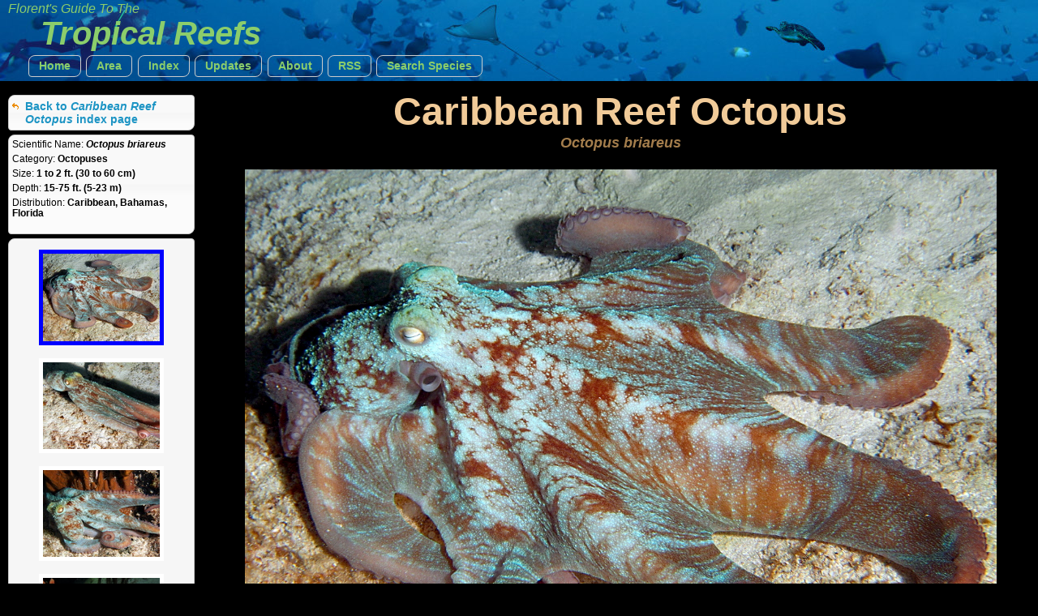

--- FILE ---
content_type: text/html
request_url: https://reefguide.org/pixhtml/reefoctopus15.html
body_size: 1728
content:
<!DOCTYPE html>
<html>
    <head>
        <title>Caribbean Reef Octopus - Octopus briareus - Cozumel, Mexico - Photo 15 - Tropical Reefs</title>
        <meta http-equiv="Content-Type" content="text/html; charset=utf-8" />
        <meta name="description" content="Caribbean Reef Octopus - Octopus briareus - Cozumel, Mexico - Photo 15 - Tropical Reefs" />
        <meta name="keywords" content="Florent Reef Guide - Caribbean Reef Octopus - Octopus briareus - Cozumel, Mexico - Photo 15 - Tropical Reefs" />
        <meta name="author" content="Florent Charpin" />
        
        <script type="text/javascript" src="../jquery/js/jquery-1.7.1.min.js"></script>
        <script type="text/javascript" src="../jquery/js/jquery-ui-1.8.16.custom.min.js"></script>
        <script type="text/javascript" src="../js/mainindex.js"></script>

        <link type="text/css" href="../jquery/css/ui-lightness/jquery-ui-1.8.16.custom.css" rel="Stylesheet" />	
        <link rel="stylesheet" type="text/css" href="../css/all.css" />
        <link rel="stylesheet" type="text/css" href="../css/species.css" />
        
        

<!-- Google tag (gtag.js) -->
<script async src="https://www.googletagmanager.com/gtag/js?id=G-0TCE0QXZ8J"></script>
<script>
window.dataLayer = window.dataLayer || [];
function gtag(){dataLayer.push(arguments);}
gtag('js', new Date());

gtag('config', 'G-0TCE0QXZ8J');
</script>



    
    </head>
    
     <!--
         Web site design and all photographs copyright 2004-2026 Florent Charpin. All rights reserved. Email: www@reefguide.org
    -->
    <body>
        <script>
            $(document).ready(photoInit);
        </script>
        <div id="maincontainer">

            <div id="topsection" class="banner3">
                <h4>Florent's Guide To The </h4>
                <h1>Tropical Reefs</h1>

                <ul class="topnav">
                    <li class="ba">
                        <a  href="../home.html">Home</a>
                    </li>
                    <li>
                        <span class="ba"><a>Area</a></span>
                        <ul class="subnav">
                                <li>
                                    <a href="../carib/index1.html"><div class="arrow2">&nbsp;</div>Caribbean</a>
                                  </li>
                                  <li>
                                    <a href="../indopac/index1.html"><div class="arrow2">&nbsp;</div>Pacific</a>
                                  </li>
                                  <li>
                                    <a href="../keys/index1.html"><div class="arrow2">&nbsp;</div>South Florida</a>
                                  </li>
                                  <li>
                                    <a href="../hawaii/index1.html"><div class="arrow2">&nbsp;</div>Hawaii</a>
                                  </li>
                                  <li>
                                    <a href="../index1.html"><div class="ui-icon ui-icon-check arrow"></div>Worldwide</a>
                                  </li>
                        </ul>
                    </li>
                    <li>
                        <span class="ba"><a>Index</a></span>
                        <ul class="subnav">
                                <li>
                                    <a href="../cat.html">&nbsp;By Common Names</a>
                                  </li>
                                  <li>
                                    <a href="../cat_grp.html">&nbsp;By Categories</a>
                                  </li>
                                  <li>
                                    <a href="../cat_sci.html">&nbsp;By Scientific Names</a>
                                  </li>
                        </ul>
                    </li>
                    <li class="ba">
                        <a href="../latest.html">Updates</a>
                    </li>
                    <li class="ba">
                        <a href="../about.html">About</a>
                    </li>
                    <li class="ba">
                        <a href="http://reefguide.org/reefguide.xml">RSS</a>
                    </li>
                    <li class="ba">
                        <a href="../search.html?area=0">Search Species</a>
                    </li>
                </ul>

            </div>

            <div id="contentwrapper">
                <div id="contentcolumn">
                    <div class="typetitle">Caribbean Reef Octopus</div>
                    <div class="typetitlesn">Octopus briareus</div>
                    <div style="margin: auto;" id="content">   
                            <div style="text-align: center;" id="gallerydiv">   
                                <br /><img class="selframe" src="../pix/reefoctopus15.jpg" alt="Caribbean Reef Octopus - Octopus briareus" title="Caribbean Reef Octopus - Octopus briareus" />
<div>Location: Cozumel, Mexico</div><br />

                            </div>
                    </div>
                </div>
            </div>

            <div id="leftcolumn" style="font-size: 10px;">
                <div class="innertube">
                     <div class="ui-state-default ui-corner-all infobox">
                    	<div class="navbox" style="margin-left: 0px; margin-top: 5px;  margin-bottom: 5px; ">
                    		<div class="ui-icon ui-icon-arrowreturnthick-1-w" style="float: left; display: block; vertical-align: middle"></div>
                    		<div style=" margin-left: 20px;"><a href="../reefoctopus.html">Back to <i>Caribbean Reef Octopus</i> index page</a></div>
                        </div>
                    </div>
                    
                     <div class="ui-state-default ui-corner-all infobox">

                        <div class="infodetails"><span class="details">Scientific Name: </span><span class="sntitle">Octopus briareus</span></div>
                        <div class="infodetails"></div>
                        <div class="infodetails"><span class="details">Category: </span><span class="details2">Octopuses</span></div>
                        <div class="infodetails"><span class="details">Size: </span><span class="details2">1 to 2 ft. (30 to 60 cm)</span>&nbsp;&nbsp;</div>
                        <div class="infodetails"><span class="details">Depth: </span><span class="details2">15-75 ft. (5-23 m)</span></div>
                        <div class="infodetails"><span class="details">Distribution: </span><span class="details2">Caribbean, Bahamas, Florida</span></div>
                        
                        <br />
                    </div>
                    
                    <div class="ui-state-default ui-corner-all infobox">
                    <br />
                     <div class="infoimg"><img src="../pix/thumb3/reefoctopus15.jpg" />
<div>&nbsp;</div></div><div class="infoimg"><a href="reefoctopus14.html"><img src="../pix/thumb3/reefoctopus14.jpg" /></a>
<div>&nbsp;</div></div><div class="infoimg"><a href="reefoctopus13.html"><img src="../pix/thumb3/reefoctopus13.jpg" /></a>
<div>&nbsp;</div></div><div class="infoimg"><a href="reefoctopus12.html"><img src="../pix/thumb3/reefoctopus12.jpg" /></a>
<div>&nbsp;</div></div><div class="infoimg"><a href="reefoctopus11.html"><img src="../pix/thumb3/reefoctopus11.jpg" /></a>
<div>&nbsp;</div></div><div class="infoimg"><a href="reefoctopus10.html"><img src="../pix/thumb3/reefoctopus10.jpg" /></a>
<div>&nbsp;</div></div><div class="infoimg"><a href="reefoctopus9.html"><img src="../pix/thumb3/reefoctopus9.jpg" /></a>
<div>&nbsp;</div></div><div class="infoimg"><a href="reefoctopus8.html"><img src="../pix/thumb3/reefoctopus8.jpg" /></a>
<div>&nbsp;</div></div><div class="infoimg"><a href="reefoctopus7.html"><img src="../pix/thumb3/reefoctopus7.jpg" /></a>
<div>&nbsp;</div></div><div class="infoimg"><a href="reefoctopus6.html"><img src="../pix/thumb3/reefoctopus6.jpg" /></a>
<div>&nbsp;</div></div><div class="infoimg"><a href="reefoctopus5.html"><img src="../pix/thumb3/reefoctopus5.jpg" /></a>
<div>&nbsp;</div></div><div class="infoimg"><a href="reefoctopus3.html"><img src="../pix/thumb3/reefoctopus3.jpg" /></a>
<div>&nbsp;</div></div><div class="infoimg"><a href="reefoctopus2.html"><img src="../pix/thumb3/reefoctopus2.jpg" /></a>
<div>&nbsp;</div></div><div class="infoimg"><a href="reefoctopus1.html"><img src="../pix/thumb3/reefoctopus1.jpg" /></a>
<div>&nbsp;</div></div><div class="infoimg"><a href="reefoctopus4.html"><img src="../pix/thumb3/reefoctopus4.jpg" /></a>
<div>&nbsp;</div></div><div class="infoimg"><a href="reefoctopus29.html"><img src="../pix/thumb3/reefoctopus29.jpg" /></a>
<div>&nbsp;</div></div><div class="infoimg"><a href="reefoctopus28.html"><img src="../pix/thumb3/reefoctopus28.jpg" /></a>
<div>&nbsp;</div></div><div class="infoimg"><a href="reefoctopus27.html"><img src="../pix/thumb3/reefoctopus27.jpg" /></a>
<div>&nbsp;</div></div><div class="infoimg"><a href="reefoctopus26.html"><img src="../pix/thumb3/reefoctopus26.jpg" /></a>
<div>&nbsp;</div></div><div class="infoimg"><a href="reefoctopus25.html"><img src="../pix/thumb3/reefoctopus25.jpg" /></a>
<div>&nbsp;</div></div><div class="infoimg"><a href="reefoctopus24.html"><img src="../pix/thumb3/reefoctopus24.jpg" /></a>
<div>&nbsp;</div></div><div class="infoimg"><a href="reefoctopus23.html"><img src="../pix/thumb3/reefoctopus23.jpg" /></a>
<div>&nbsp;</div></div><div class="infoimg"><a href="reefoctopus22.html"><img src="../pix/thumb3/reefoctopus22.jpg" /></a>
<div>&nbsp;</div></div><div class="infoimg"><a href="reefoctopus21.html"><img src="../pix/thumb3/reefoctopus21.jpg" /></a>
<div>&nbsp;</div></div><div class="infoimg"><a href="reefoctopus20.html"><img src="../pix/thumb3/reefoctopus20.jpg" /></a>
<div>&nbsp;</div></div><div class="infoimg"><a href="reefoctopus19.html"><img src="../pix/thumb3/reefoctopus19.jpg" /></a>
<div>&nbsp;</div></div><div class="infoimg"><a href="reefoctopus18.html"><img src="../pix/thumb3/reefoctopus18.jpg" /></a>
<div>&nbsp;</div></div><div class="infoimg"><a href="reefoctopus17.html"><img src="../pix/thumb3/reefoctopus17.jpg" /></a>
<div>&nbsp;</div></div><div class="infoimg"><a href="reefoctopus16.html"><img src="../pix/thumb3/reefoctopus16.jpg" /></a>
<div>&nbsp;</div></div>
                    </div>
                    
                    <br />
                    All Photographs<br />
                    &copy; 2026 Florent Charpin
              </div>

            </div>



        </div>
    </body>

</html>